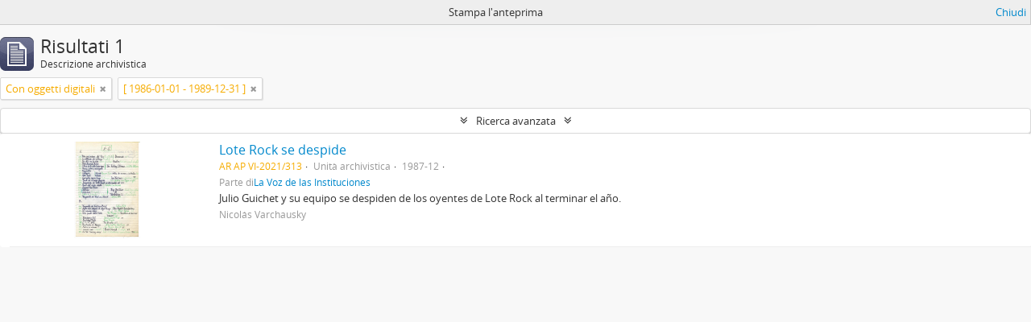

--- FILE ---
content_type: text/html; charset=utf-8
request_url: http://archivopais.org/index.php/informationobject/browse?sf_culture=it&view=table&sort=endDate&topLod=0&startDate=1986-01-01&endDate=1989-12-31&rangeType=inclusive&sortDir=asc&media=print&onlyMedia=1
body_size: 7677
content:
<!DOCTYPE html>
<html lang="it" dir="ltr">
  <head>
        <meta http-equiv="Content-Type" content="text/html; charset=utf-8" />
<meta http-equiv="X-Ua-Compatible" content="IE=edge,chrome=1" />
    <meta name="title" content="Archivo P.A.I.S." />
<meta name="description" content="Archivo P.A.I.S. es un archivo de artista que reúne registros sonoros de voces habladas que exploran las tensiones entre sonido y sentido en la oralidad" />
<meta name="viewport" content="initial-scale=1.0, user-scalable=no" />
    <title>Archivo P.A.I.S.</title>
    <link rel="shortcut icon" href="/favicon.ico"/>
    <link href="/plugins/sfDrupalPlugin/vendor/drupal/misc/ui/ui.all.css" media="screen" rel="stylesheet" type="text/css" />
<link media="all" href="/plugins/arDominionPlugin/css/main.css" rel="stylesheet" type="text/css" />
<link href="/css/print-preview.css" media="screen" rel="stylesheet" type="text/css" />
            <script src="/vendor/jquery.js" type="text/javascript"></script>
<script src="/plugins/sfDrupalPlugin/vendor/drupal/misc/drupal.js" type="text/javascript"></script>
<script src="/vendor/yui/yahoo-dom-event/yahoo-dom-event.js" type="text/javascript"></script>
<script src="/vendor/yui/element/element-min.js" type="text/javascript"></script>
<script src="/vendor/yui/button/button-min.js" type="text/javascript"></script>
<script src="/vendor/yui/container/container_core-min.js" type="text/javascript"></script>
<script src="/vendor/yui/menu/menu-min.js" type="text/javascript"></script>
<script src="/vendor/modernizr.js" type="text/javascript"></script>
<script src="/vendor/jquery-ui.js" type="text/javascript"></script>
<script src="/vendor/jquery.ui.resizable.min.js" type="text/javascript"></script>
<script src="/vendor/jquery.expander.js" type="text/javascript"></script>
<script src="/vendor/jquery.masonry.js" type="text/javascript"></script>
<script src="/vendor/jquery.imagesloaded.js" type="text/javascript"></script>
<script src="/vendor/bootstrap/js/bootstrap.js" type="text/javascript"></script>
<script src="/vendor/URI.js" type="text/javascript"></script>
<script src="/vendor/meetselva/attrchange.js" type="text/javascript"></script>
<script src="/js/qubit.js" type="text/javascript"></script>
<script src="/js/treeView.js" type="text/javascript"></script>
<script src="/js/clipboard.js" type="text/javascript"></script>
<script src="/plugins/sfDrupalPlugin/vendor/drupal/misc/jquery.once.js" type="text/javascript"></script>
<script src="/plugins/sfDrupalPlugin/vendor/drupal/misc/ui/ui.datepicker.js" type="text/javascript"></script>
<script src="/vendor/yui/connection/connection-min.js" type="text/javascript"></script>
<script src="/vendor/yui/datasource/datasource-min.js" type="text/javascript"></script>
<script src="/vendor/yui/autocomplete/autocomplete-min.js" type="text/javascript"></script>
<script src="/js/autocomplete.js" type="text/javascript"></script>
<script src="/js/dominion.js" type="text/javascript"></script>
  <script type="text/javascript">
//<![CDATA[
jQuery.extend(Qubit, {"relativeUrlRoot":""});
//]]>
</script></head>
  <body class="yui-skin-sam informationobject browse">

    
    


<header id="top-bar">

  
      <h1 id="site-name">
      <a rel="home" title="Pagina iniziale" href="/index.php/"><span>Archivo P.A.I.S.</span></a>    </h1>
  
  <nav>

    
  <div id="user-menu">
    <button class="top-item top-dropdown" data-toggle="dropdown" data-target="#"
      aria-expanded="false">
        Accedi    </button>

    <div class="top-dropdown-container">

      <div class="top-dropdown-arrow">
        <div class="arrow"></div>
      </div>

      <div class="top-dropdown-header">
        <h2>Hai un account?</h2>
      </div>

      <div class="top-dropdown-body">

        <form action="/index.php/user/login" method="post">
          <input type="hidden" name="next" value="http://archivopais.org/index.php/informationobject/browse?sf_culture=it&amp;view=table&amp;sort=endDate&amp;topLod=0&amp;startDate=1986-01-01&amp;endDate=1989-12-31&amp;rangeType=inclusive&amp;sortDir=asc&amp;media=print&amp;onlyMedia=1" id="next" />
          <div class="form-item form-item-email">
  <label for="email">Email <span class="form-required" title="This field is required.">*</span></label>
  <input type="text" name="email" id="email" />
  
</div>

          <div class="form-item form-item-password">
  <label for="password">Password <span class="form-required" title="This field is required.">*</span></label>
  <input type="password" name="password" autocomplete="off" id="password" />
  
</div>

          <button type="submit">Accedi</button>

        </form>

      </div>

      <div class="top-dropdown-bottom"></div>

    </div>
  </div>


    <div id="quick-links-menu" data-toggle="tooltip" data-title="Collegamenti veloci">

  <button class="top-item" data-toggle="dropdown" data-target="#" aria-expanded="false">Collegamenti veloci</button>

  <div class="top-dropdown-container">

    <div class="top-dropdown-arrow">
      <div class="arrow"></div>
    </div>

    <div class="top-dropdown-header">
      <h2>Collegamenti veloci</h2>
    </div>

    <div class="top-dropdown-body">
      <ul>
                              <li><a href="/index.php/" title="Pagina iniziale">Pagina iniziale</a></li>
                                        <li><a href="/index.php/about" title="Riguardo">Riguardo</a></li>
                                        <li><a href="/index.php/privacy" title="Privacy Policy">Privacy Policy</a></li>
                                        <li><a href="http://docs.accesstomemory.org/" title="Aiuto">Aiuto</a></li>
                                                                              </ul>
    </div>

    <div class="top-dropdown-bottom"></div>

  </div>

</div>

          <div id="language-menu" data-toggle="tooltip" data-title="Lingua">

  <button class="top-item" data-toggle="dropdown" data-target="#" aria-expanded="false">Lingua</button>

  <div class="top-dropdown-container">

    <div class="top-dropdown-arrow">
      <div class="arrow"></div>
    </div>

    <div class="top-dropdown-header">
      <h2>Lingua</h2>
    </div>

    <div class="top-dropdown-body">
      <ul>
                  <li>
            <a href="/index.php/informationobject/browse?sf_culture=en&amp;view=table&amp;sort=endDate&amp;topLod=0&amp;startDate=1986-01-01&amp;endDate=1989-12-31&amp;rangeType=inclusive&amp;sortDir=asc&amp;media=print&amp;onlyMedia=1" title="English">English</a>          </li>
                  <li>
            <a href="/index.php/informationobject/browse?sf_culture=es&amp;view=table&amp;sort=endDate&amp;topLod=0&amp;startDate=1986-01-01&amp;endDate=1989-12-31&amp;rangeType=inclusive&amp;sortDir=asc&amp;media=print&amp;onlyMedia=1" title="español">español</a>          </li>
              </ul>
    </div>

    <div class="top-dropdown-bottom"></div>

  </div>

</div>
    
    <div id="clipboard-menu" data-toggle="tooltip" data-title="Area di lavoro" data-clipboard-status-url="/index.php/user/clipboardStatus" data-alert-message="Nota: gli oggetti nell'area di lavoro che sono stati deselezionati in questa pagina verranno rimossi dall'area di lavoro quando la pagina verrà aggiornata. Potete ri-selezionarli ora o ricaricare la pagina per rimouoverli completamente. Anche se si usano i pulsanti per ordinare o per vedere l'anteprima di stampa, la pagina verrà ricaricata, così che tutto ciò che è al momento deselezionato verrà perso!">

  <button class="top-item" data-toggle="dropdown" data-target="#" aria-expanded="false">
    Area di lavoro  </button>

  <div class="top-dropdown-container">

    <div class="top-dropdown-arrow">
      <div class="arrow"></div>
    </div>

    <div class="top-dropdown-header">
      <h2>Area di lavoro</h2>
      <span id="count-block" data-information-object-label="Descrizione archivistica" data-actor-object-label="Record d'autorità" data-repository-object-label="Istituzione archivistica"></span>
    </div>

    <div class="top-dropdown-body">
      <ul>
        <li class="leaf" id="node_clearClipboard"><a href="/index.php/user/clipboardClear" title="Annullare tutte le selezioni">Annullare tutte le selezioni</a></li><li class="leaf" id="node_goToClipboard"><a href="/index.php/user/clipboard" title="Vai all&#039;area di lavoro">Vai all&#039;area di lavoro</a></li><li class="leaf" id="node_loadClipboard"><a href="/index.php/user/clipboardLoad" title="Carica l&#039;area di lavoro">Carica l&#039;area di lavoro</a></li><li class="leaf" id="node_saveClipboard"><a href="/index.php/user/clipboardSave" title="Save clipboard">Save clipboard</a></li>      </ul>
    </div>

    <div class="top-dropdown-bottom"></div>

  </div>

</div>

    
  </nav>

  <div id="search-bar">

    <div id="browse-menu">

  <button class="top-item top-dropdown" data-toggle="dropdown" data-target="#" aria-expanded="false">Scorri</button>

  <div class="top-dropdown-container top-dropdown-container-right">

    <div class="top-dropdown-arrow">
      <div class="arrow"></div>
    </div>

    <div class="top-dropdown-header">
      <h2>Scorri</h2>
    </div>

    <div class="top-dropdown-body">
      <ul>
        <li class="leaf" id="node_browseDigitalObjects"><a href="/index.php/informationobject/browse?sort=relevance&amp;view=card&amp;onlyMedia=1&amp;topLod=0&amp;sortDir=asc" title="Oggetti digitali">Oggetti digitali</a></li><li class="active leaf" id="node_browseInformationObjects"><a href="/index.php/informationobject/browse" title="Descrizioni archivistiche">Descrizioni archivistiche</a></li><li class="leaf" id="node_browse2020"><a href="http://archivopais.org/index.php/informationobject/browse?topLod=0&amp;startDate=2020-01-01&amp;endDate=2025-12-31&amp;rangeType=inclusive" title="2020-2025">2020-2025</a></li><li class="leaf" id="node_browse2010"><a href="/index.php/informationobject/browse?sortDir=asc&amp;sort=alphabetic&amp;view=card&amp;onlyMedia=1&amp;topLod=0&amp;startDate=2010-01-01&amp;endDate=2019-12-31&amp;rangeType=inclusive" title="2010-2019">2010-2019</a></li><li class="leaf" id="node_browse2000"><a href="/index.php/informationobject/browse?sortDir=asc&amp;sort=alphabetic&amp;view=card&amp;onlyMedia=1&amp;topLod=0&amp;startDate=2000-01-01&amp;endDate=2009-12-31&amp;rangeType=inclusive" title="2000-2009">2000-2009</a></li><li class="leaf" id="node_browse1990"><a href="/index.php/informationobject/browse?sortDir=asc&amp;sort=alphabetic&amp;view=card&amp;onlyMedia=1&amp;topLod=0&amp;startDate=1990-01-01&amp;endDate=1999-12-31&amp;rangeType=inclusive" title="1990-1999">1990-1999</a></li><li class="leaf" id="node_browse1986"><a href="/index.php/informationobject/browse?sort=alphabetic&amp;view=card&amp;onlyMedia=1&amp;topLod=0&amp;startDate=1986-01-01&amp;endDate=1989-12-31&amp;rangeType=inclusive" title="1986-1989">1986-1989</a></li>      </ul>
    </div>

    <div class="top-dropdown-bottom"></div>

  </div>

</div>

    <div id="search-form-wrapper" role="search">

  <h2>Cerca</h2>

  <form action="/index.php/informationobject/browse" data-autocomplete="/index.php/search/autocomplete" autocomplete="off">

    <input type="hidden" name="topLod" value="0"/>
    <input type="hidden" name="sort" value="relevance"/>

          <input type="text" name="query" value="" placeholder="Cerca"/>
    
    <button><span>Cerca</span></button>

    <div id="search-realm" class="search-popover">

      
        <div>
          <label>
                          <input name="repos" type="radio" value checked="checked" data-placeholder="Cerca">
                        Ricerca globale          </label>
        </div>

        
        
      
      <div class="search-realm-advanced">
        <a href="/index.php/informationobject/browse?showAdvanced=1&topLod=0">
          Ricerca avanzata&nbsp;&raquo;
        </a>
      </div>

    </div>

  </form>

</div>

  </div>

  
</header>

  <div id="site-slogan">
    <div class="container">
      <div class="row">
        <div class="span12">
          <span>Archivo P.A.I.S. es un archivo de artista que reúne registros sonoros de voces habladas que exploran las tensiones entre sonido y sentido en la oralidad</span>
        </div>
      </div>
    </div>
  </div>

    
    <div id="wrapper" class="container" role="main">

      
        
      <div class="row">

        <div class="span3">

          <div id="sidebar">

            
    <section id="facets">

      <div class="visible-phone facets-header">
        <a class="x-btn btn-wide">
          <i class="fa fa-filter"></i>
          Filtri        </a>
      </div>

      <div class="content">

        
        <h2>Restringi i risultati per:</h2>

        
        
                          
        
        
        
<section class="facet ">
  <div class="facet-header">
    <h3><a href="#" aria-expanded="">Luogo</a></h3>
  </div>

  <div class="facet-body" id="#facet-places">
    <ul>

      
              <li class="active">
          <a title="Tutto" href="/index.php/informationobject/browse?sf_culture=it&amp;view=table&amp;sort=endDate&amp;topLod=0&amp;startDate=1986-01-01&amp;endDate=1989-12-31&amp;rangeType=inclusive&amp;sortDir=asc&amp;media=print&amp;onlyMedia=1">Tutto</a>        </li>
      
              
        <li >
          <a title="Argentina" href="/index.php/informationobject/browse?places=3458&amp;sf_culture=it&amp;view=table&amp;sort=endDate&amp;topLod=0&amp;startDate=1986-01-01&amp;endDate=1989-12-31&amp;rangeType=inclusive&amp;sortDir=asc&amp;media=print&amp;onlyMedia=1">Argentina<span>, 1 risultati</span></a>          <span class="facet-count" aria-hidden="true">1</span>
        </li>
              
        <li >
          <a title="Buenos Aires" href="/index.php/informationobject/browse?places=3613&amp;sf_culture=it&amp;view=table&amp;sort=endDate&amp;topLod=0&amp;startDate=1986-01-01&amp;endDate=1989-12-31&amp;rangeType=inclusive&amp;sortDir=asc&amp;media=print&amp;onlyMedia=1">Buenos Aires<span>, 1 risultati</span></a>          <span class="facet-count" aria-hidden="true">1</span>
        </li>
      
    </ul>
  </div>
</section>

        
        
<section class="facet ">
  <div class="facet-header">
    <h3><a href="#" aria-expanded="">Genere</a></h3>
  </div>

  <div class="facet-body" id="#facet-genres">
    <ul>

      
              <li class="active">
          <a title="Tutto" href="/index.php/informationobject/browse?sf_culture=it&amp;view=table&amp;sort=endDate&amp;topLod=0&amp;startDate=1986-01-01&amp;endDate=1989-12-31&amp;rangeType=inclusive&amp;sortDir=asc&amp;media=print&amp;onlyMedia=1">Tutto</a>        </li>
      
              
        <li >
          <a title="Voice" href="/index.php/informationobject/browse?genres=3698&amp;sf_culture=it&amp;view=table&amp;sort=endDate&amp;topLod=0&amp;startDate=1986-01-01&amp;endDate=1989-12-31&amp;rangeType=inclusive&amp;sortDir=asc&amp;media=print&amp;onlyMedia=1">Voice<span>, 1 risultati</span></a>          <span class="facet-count" aria-hidden="true">1</span>
        </li>
              
        <li >
          <a title="Femenina" href="/index.php/informationobject/browse?genres=3699&amp;sf_culture=it&amp;view=table&amp;sort=endDate&amp;topLod=0&amp;startDate=1986-01-01&amp;endDate=1989-12-31&amp;rangeType=inclusive&amp;sortDir=asc&amp;media=print&amp;onlyMedia=1">Femenina<span>, 1 risultati</span></a>          <span class="facet-count" aria-hidden="true">1</span>
        </li>
              
        <li >
          <a title="Masculina" href="/index.php/informationobject/browse?genres=3700&amp;sf_culture=it&amp;view=table&amp;sort=endDate&amp;topLod=0&amp;startDate=1986-01-01&amp;endDate=1989-12-31&amp;rangeType=inclusive&amp;sortDir=asc&amp;media=print&amp;onlyMedia=1">Masculina<span>, 1 risultati</span></a>          <span class="facet-count" aria-hidden="true">1</span>
        </li>
              
        <li >
          <a title="Idioma" href="/index.php/informationobject/browse?genres=8060&amp;sf_culture=it&amp;view=table&amp;sort=endDate&amp;topLod=0&amp;startDate=1986-01-01&amp;endDate=1989-12-31&amp;rangeType=inclusive&amp;sortDir=asc&amp;media=print&amp;onlyMedia=1">Idioma<span>, 1 risultati</span></a>          <span class="facet-count" aria-hidden="true">1</span>
        </li>
              
        <li >
          <a title="Español" href="/index.php/informationobject/browse?genres=8063&amp;sf_culture=it&amp;view=table&amp;sort=endDate&amp;topLod=0&amp;startDate=1986-01-01&amp;endDate=1989-12-31&amp;rangeType=inclusive&amp;sortDir=asc&amp;media=print&amp;onlyMedia=1">Español<span>, 1 risultati</span></a>          <span class="facet-count" aria-hidden="true">1</span>
        </li>
      
    </ul>
  </div>
</section>

        
        
      </div>

    </section>

  
          </div>

        </div>

        <div class="span9">

          <div id="main-column">

                <div id="preview-message">
    Stampa l'anteprima    <a href="/index.php/informationobject/browse?sf_culture=it&amp;view=table&amp;sort=endDate&amp;topLod=0&amp;startDate=1986-01-01&amp;endDate=1989-12-31&amp;rangeType=inclusive&amp;sortDir=asc&amp;onlyMedia=1" title="Chiudi">Chiudi</a>  </div>

  <div class="multiline-header">
    <img alt="" src="/images/icons-large/icon-archival.png" />    <h1 aria-describedby="results-label">
              Risultati 1          </h1>
    <span class="sub" id="results-label">Descrizione archivistica</span>
  </div>

            
  <section class="header-options">

    
                          <span class="search-filter">
      Con oggetti digitali    <a href="/index.php/informationobject/browse?sf_culture=it&view=table&sort=endDate&topLod=0&startDate=1986-01-01&endDate=1989-12-31&rangeType=inclusive&sortDir=asc&media=print" class="remove-filter"><i class="fa fa-times"></i></a>
</span>
    <span class="search-filter">
      [ 1986-01-01 - 1989-12-31 ]    <a href="/index.php/informationobject/browse?sf_culture=it&view=table&sort=endDate&topLod=0&rangeType=inclusive&sortDir=asc&media=print&onlyMedia=1" class="remove-filter"><i class="fa fa-times"></i></a>
</span>
    
  </section>


            
  <section class="advanced-search-section">

  <a href="#" class="advanced-search-toggle " aria-expanded="false">Ricerca avanzata</a>

  <div class="advanced-search animateNicely" style="display: none;">

    <form name="advanced-search-form" method="get" action="/index.php/informationobject/browse">
              <input type="hidden" name="view" value="table"/>
              <input type="hidden" name="sort" value="endDate"/>
              <input type="hidden" name="media" value="print"/>
      
      <p>Cerca le descrizioni che contengono:</p>

      <div class="criteria">

        
          
        
        
        <div class="criterion">

          <select class="boolean" name="so0">
            <option value="and">e</option>
            <option value="or">o</option>
            <option value="not">non</option>
          </select>

          <input class="query" type="text" placeholder="Cerca" name="sq0"/>

          <span>in</span>

          <select class="field" name="sf0">
            <option value="">Qualunque campo</option>
            <option value="title">Titolo</option>
                        <option value="scopeAndContent">Ambito e contenuto</option>
            <option value="extentAndMedium">Consistenza e supporto</option>
            <option value="subject">Punti d'accesso per soggetto</option>
            <option value="name">Punti d'accesso per nome</option>
            <option value="place">Punti d'accesso per luogo</option>
            <option value="genre">Punti d'accesso relativi al genere</option>
            <option value="identifier">Codice identificativo</option>
            <option value="referenceCode">Codice di riferimento</option>
            <option value="digitalObjectTranscript">Testo di oggetto digitale</option>
            <option value="findingAidTranscript">Testo dello strumento di ricerca</option>
            <option value="creator">Soggetto produttore</option>
            <option value="allExceptFindingAidTranscript">Qualunque campo, ad eccezione del testo dello strumento di ricerca</option>
          </select>

          <a href="#" class="delete-criterion"><i class="fa fa-times"></i></a>

        </div>

        <div class="add-new-criteria">
          <div class="btn-group">
            <a class="btn dropdown-toggle" data-toggle="dropdown" href="#">
              Aggiungi nuovi criteri<span class="caret"></span>
            </a>
            <ul class="dropdown-menu">
              <li><a href="#" id="add-criterion-and">E</a></li>
              <li><a href="#" id="add-criterion-or">o</a></li>
              <li><a href="#" id="add-criterion-not">Non</a></li>
            </ul>
          </div>
        </div>

      </div>

      <p>Limita i risultati a:</p>

      <div class="criteria">

                  <div class="filter-row">
            <div class="filter">
              <div class="form-item form-item-repos">
  <label for="repos">Istituto conservatore</label>
  <select name="repos" id="repos">
<option value="" selected="selected"></option>
<option value="444">Archivo P.A.I.S. 1986-cont. Buenos Aires, Argentina</option>
<option value="7927">Archivo P.A.I.S. 1986-cont. Buenos Aires, Argentina</option>
<option value="8822">Archivo P.A.I.S. 1986-cont. Buenos Aires, Argentina</option>
<option value="8823">Archivo P.A.I.S. 1986-cont. Buenos Aires, Argentina</option>
</select>
  
</div>
            </div>
          </div>
        
        <div class="filter-row">
          <div class="filter">
            <label for="collection">Descrizione al livello più alto</label>            <select name="collection" class="form-autocomplete" id="collection">

</select>            <input class="list" type="hidden" value="/index.php/informationobject/autocomplete?parent=1&filterDrafts=1"/>
          </div>
        </div>

      </div>

      <p>Filtra i risultati per:</p>

      <div class="criteria">

        <div class="filter-row triple">

          <div class="filter-left">
            <div class="form-item form-item-levels">
  <label for="levels">Livello di descrizione</label>
  <select name="levels" id="levels">
<option value="" selected="selected"></option>
<option value="231">Fondo</option>
<option value="294">Parte</option>
<option value="233">Raccolta</option>
<option value="429">Record group</option>
<option value="234">Serie</option>
<option value="235">Sottoserie</option>
<option value="232">Sub-fondo</option>
<option value="236">Unità archivistica</option>
<option value="237">Unità documentaria</option>
</select>
  
</div>
          </div>

          <div class="filter-center">
            <div class="form-item form-item-onlyMedia">
  <label for="onlyMedia">Oggetto digitale disponibile</label>
  <select name="onlyMedia" id="onlyMedia">
<option value=""></option>
<option value="1" selected="selected">Sì</option>
<option value="0">No</option>
</select>
  
</div>
          </div>

          <div class="filter-right">
            <div class="form-item form-item-findingAidStatus">
  <label for="findingAidStatus">Strumento di ricerca</label>
  <select name="findingAidStatus" id="findingAidStatus">
<option value="" selected="selected"></option>
<option value="yes">Sì</option>
<option value="no">No</option>
<option value="generated">Crea</option>
<option value="uploaded">Caricato</option>
</select>
  
</div>
          </div>

        </div>

                
                  <div class="filter-row">

            
                          <div class="filter">
                <div class="form-item form-item-materialType">
  <label for="materialType">Tipologia di materiale (GMD)</label>
  <select name="materialType" id="materialType">
<option value="" selected="selected"></option>
<option value="7479">Alemán</option>
<option value="3670">Cassette</option>
<option value="5184">Celular</option>
<option value="7482">Checo</option>
<option value="7480">Coreano</option>
<option value="7483">Croata</option>
<option value="5181">DAT</option>
<option value="271">Disegno architettonico</option>
<option value="279">Disegno tecnico</option>
<option value="277">Documentazione filatelica</option>
<option value="280">Documentazione testuale</option>
<option value="3696">Español</option>
<option value="7481">Francés</option>
<option value="274">Immagini in movimento</option>
<option value="7477">Inglés</option>
<option value="7478">Italiano</option>
<option value="272">Materiale cartografico</option>
<option value="273">Materiale grafico</option>
<option value="5182">Memoria Digital</option>
<option value="5183">Mini Disc</option>
<option value="275">Molteplici tipologie</option>
<option value="276">Oggetto</option>
<option value="3697">Portugués</option>
<option value="278">Registrazione sonora</option>
<option value="3695">Voz</option>
</select>
  
</div>
              </div>
            
          </div>
        
        <div class="filter-row">

          <div class="lod-filter">
            <label>
              <input type="radio" name="topLod" value="1" >
              Descrizioni al livello più alto            </label>
            <label>
              <input type="radio" name="topLod" value="0" checked>
              Tutte le descrizioni            </label>
          </div>

        </div>

      </div>

      <p>Filtra per intervallo cronologico:</p>

      <div class="criteria">

        <div class="filter-row">

          <div class="start-date">
            <div class="form-item form-item-startDate">
  <label for="startDate">Inizio</label>
  <input placeholder="YYYY-MM-DD" type="text" name="startDate" value="1986-01-01" id="startDate" />
  
</div>
          </div>

          <div class="end-date">
            <div class="form-item form-item-endDate">
  <label for="endDate">Fine</label>
  <input placeholder="YYYY-MM-DD" type="text" name="endDate" value="1989-12-31" id="endDate" />
  
</div>
          </div>

          <div class="date-type">
            <label>
              <input type="radio" name="rangeType" value="inclusive" checked>
              Sovrapposizione            </label>
            <label>
              <input type="radio" name="rangeType" value="exact" >
              Esatto            </label>
          </div>

          <a href="#" class="date-range-help-icon" aria-expanded="false"><i class="fa fa-question-circle"></i></a>

        </div>

        <div class="alert alert-info date-range-help animateNicely">
          Usare queste opzioni per specificare come verranno resi i risultati relativi all'arco temporale. "Exact" significa che verranno restituite le descrizioni le cui date iniziali e finali cadono all'interno dell'arco temporale inserito. "Overalapping" significa che verrà restituita ogni descrizione la cui data iniziale o finale tocca o si sovrappone  alla data inserita.        </div>

      </div>

      <section class="actions">
        <input type="submit" class="c-btn c-btn-submit" value="Cerca"/>
        <input type="button" class="reset c-btn c-btn-delete" value="Reimposta"/>
      </section>

    </form>

  </div>

</section>

  
    <section class="browse-options">
      <a  href="/index.php/informationobject/browse?sf_culture=it&view=table&sort=endDate&topLod=0&startDate=1986-01-01&endDate=1989-12-31&rangeType=inclusive&sortDir=asc&media=print&onlyMedia=1">
  <i class="fa fa-print"></i>
  Stampa l'anteprima</a>

      
      
      <span>
        <span class="view-header-label">Vedere:</span>

<div class="btn-group">
  <a class="btn fa fa-th-large " href="/index.php/informationobject/browse?view=card&amp;sf_culture=it&amp;sort=endDate&amp;topLod=0&amp;startDate=1986-01-01&amp;endDate=1989-12-31&amp;rangeType=inclusive&amp;sortDir=asc&amp;media=print&amp;onlyMedia=1" title=" "> </a>
  <a class="btn fa fa-list active" href="/index.php/informationobject/browse?view=table&amp;sf_culture=it&amp;sort=endDate&amp;topLod=0&amp;startDate=1986-01-01&amp;endDate=1989-12-31&amp;rangeType=inclusive&amp;sortDir=asc&amp;media=print&amp;onlyMedia=1" title=" "> </a></div>
      </span>

      <div class="pickers">
        <div id="sort-header">
  <div class="sort-options">

    <label>Ordina per:</label>

    <div class="dropdown">

      <div class="dropdown-selected">
                                  <span>Data finale</span>
                  
      </div>

      <ul class="dropdown-options">

        <span class="pointer"></span>

                  <li>
                        <a href="/index.php/informationobject/browse?sort=lastUpdated&sf_culture=it&view=table&topLod=0&startDate=1986-01-01&endDate=1989-12-31&rangeType=inclusive&sortDir=asc&media=print&onlyMedia=1" data-order="lastUpdated">
              <span>La data è stata modificata</span>
            </a>
          </li>
                  <li>
                        <a href="/index.php/informationobject/browse?sort=alphabetic&sf_culture=it&view=table&topLod=0&startDate=1986-01-01&endDate=1989-12-31&rangeType=inclusive&sortDir=asc&media=print&onlyMedia=1" data-order="alphabetic">
              <span>Titolo</span>
            </a>
          </li>
                  <li>
                        <a href="/index.php/informationobject/browse?sort=relevance&sf_culture=it&view=table&topLod=0&startDate=1986-01-01&endDate=1989-12-31&rangeType=inclusive&sortDir=asc&media=print&onlyMedia=1" data-order="relevance">
              <span>Rilevanza</span>
            </a>
          </li>
                  <li>
                        <a href="/index.php/informationobject/browse?sort=identifier&sf_culture=it&view=table&topLod=0&startDate=1986-01-01&endDate=1989-12-31&rangeType=inclusive&sortDir=asc&media=print&onlyMedia=1" data-order="identifier">
              <span>Codice identificativo</span>
            </a>
          </li>
                  <li>
                        <a href="/index.php/informationobject/browse?sort=referenceCode&sf_culture=it&view=table&topLod=0&startDate=1986-01-01&endDate=1989-12-31&rangeType=inclusive&sortDir=asc&media=print&onlyMedia=1" data-order="referenceCode">
              <span>Codice di riferimento</span>
            </a>
          </li>
                  <li>
                        <a href="/index.php/informationobject/browse?sort=startDate&sf_culture=it&view=table&topLod=0&startDate=1986-01-01&endDate=1989-12-31&rangeType=inclusive&sortDir=asc&media=print&onlyMedia=1" data-order="startDate">
              <span>Data iniziale</span>
            </a>
          </li>
              </ul>
    </div>
  </div>
</div>

<div id="sort-header">
  <div class="sort-options">

    <label>Direzione:</label>

    <div class="dropdown">

      <div class="dropdown-selected">
                                  <span>Crescente</span>
                  
      </div>

      <ul class="dropdown-options">

        <span class="pointer"></span>

                  <li>
                        <a href="/index.php/informationobject/browse?sortDir=desc&sf_culture=it&view=table&sort=endDate&topLod=0&startDate=1986-01-01&endDate=1989-12-31&rangeType=inclusive&media=print&onlyMedia=1" data-order="desc">
              <span>Decrescente</span>
            </a>
          </li>
              </ul>
    </div>
  </div>
</div>
      </div>
    </section>

    <div id="content" class="browse-content">
      
                    
  <article class="search-result has-preview">

      <div class="search-result-preview">
      <a href="/index.php/lote-rock-se-despide">
        <div class="preview-container">
                      <img alt="Lote Rock se despide" src="/uploads/r/archivo-pais/2/1/7/21788313537137689f6e9e247eb94f0a88bb5eb6ce12174d3a05f4ecbb07b080/Libretita_11_dorso_copy3.jpg" />                  </div>
      </a>
    </div>
  
  <div class="search-result-description">

    <p class="title"><a href="/index.php/lote-rock-se-despide" title="Lote Rock se despide">Lote Rock se despide</a></p>

    <button class="clipboard"
  data-clipboard-url="/index.php/user/clipboardToggleSlug"
  data-clipboard-slug="lote-rock-se-despide"
  data-toggle="tooltip"  data-title="Aggiungi all&#039;area di lavoro"
  data-alt-title="Rimuovi dall&#039;area di lavoro">
  Aggiungi all&#039;area di lavoro</button>

    <ul class="result-details">

                <li class="reference-code">AR AP VI-2021/313</li>
      
              <li class="level-description">Unità archivistica</li>
      
                                <li class="dates">1987-12</li>
              
                    <p>Parte di<a href="/index.php/la-voz-de-las-instituciones" title="La Voz de las Instituciones">La Voz de las Instituciones</a></p>
          </ul>

          <div class="scope-and-content"><p>Julio Guichet y su equipo se despiden de los oyentes de Lote Rock al terminar el año.</p></div>
    
          <p class="creation-details">Nicolás Varchausky</p>
    
  </div>

</article>
            </div>

  

                  
          </div>

        </div>

      </div>

    </div>

    
    <footer>

  
  
  <div id="print-date">
    Stampato: 2026-01-24  </div>

</footer>


  </body>
</html>
